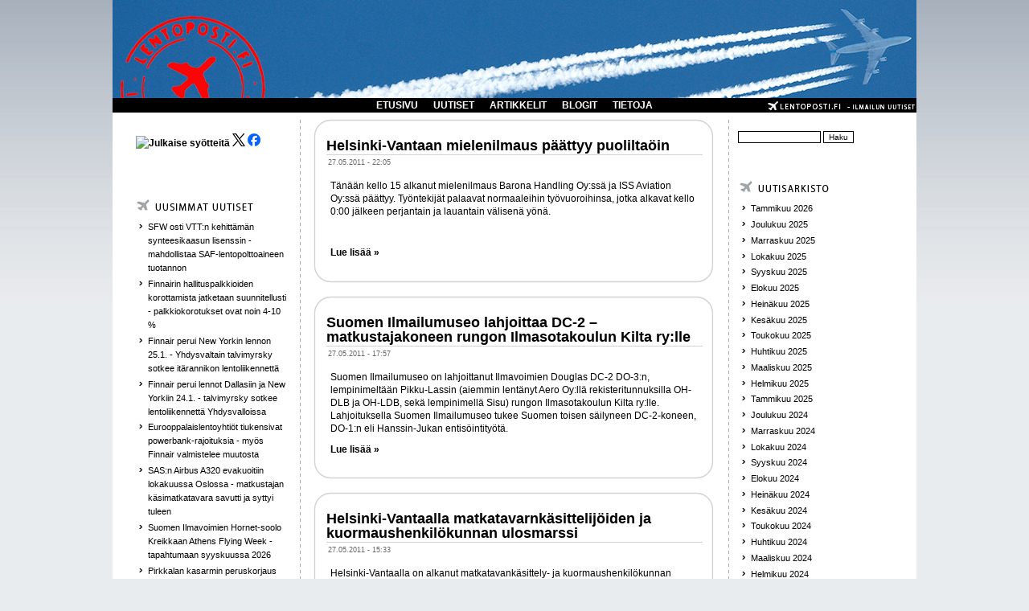

--- FILE ---
content_type: text/html; charset=utf-8
request_url: http://lentoposti.fi/uutisarkisto/201105
body_size: 14169
content:
<!DOCTYPE html PUBLIC "-//W3C//DTD XHTML 1.0 Transitional//EN"
"http://www.w3.org/TR/xhtml1/DTD/xhtml1-transitional.dtd">
<html xmlns:fb="http://www.facebook.com/2008/fbml" xmlns="http://www.w3.org/1999/xhtml" lang="fi" xml:lang="fi">

<head>
<meta http-equiv="Content-Type" content="text/html; charset=utf-8" />
  <title>Toukokuu 2011 | lentoposti.fi</title>
  <meta http-equiv="Content-Type" content="text/html; charset=utf-8" />
<link rel="shortcut icon" href="/misc/favicon.ico" type="image/x-icon" />
<link rel="canonical" href="http://lentoposti.fi/uutisarkisto/201105" />
<meta name="geo.position" content="0;0" />
<meta name="icbm" content="0,0" />
  <link type="text/css" rel="stylesheet" media="all" href="/sites/default/files/css/css_86750474a7759770a8ff236b2c56b302.css" />
  <script type="text/javascript" src="/sites/default/files/js/js_a7e19ea57949d6df28d3c4f757c2c334.js"></script>
<script type="text/javascript">
<!--//--><![CDATA[//><!--
jQuery.extend(Drupal.settings, { "basePath": "/", "lightbox2": { "rtl": "0", "file_path": "/(\\w\\w/)sites/default/files", "default_image": "/sites/all/modules/lightbox2/images/brokenimage.jpg", "border_size": 10, "font_color": "fff", "box_color": "000", "top_position": "", "overlay_opacity": "0.8", "overlay_color": "000000", "disable_close_click": 1, "resize_sequence": 0, "resize_speed": 200, "fade_in_speed": 200, "slide_down_speed": 200, "use_alt_layout": 0, "disable_resize": 0, "disable_zoom": 0, "force_show_nav": 0, "show_caption": 1, "loop_items": 0, "node_link_text": "", "node_link_target": 0, "image_count": "!current / !total", "video_count": "", "page_count": "!current / !total", "lite_press_x_close": "press \x3ca href=\"#\" onclick=\"hideLightbox(); return FALSE;\"\x3e\x3ckbd\x3ex\x3c/kbd\x3e\x3c/a\x3e to close", "download_link_text": "", "enable_login": false, "enable_contact": false, "keys_close": "c x 27", "keys_previous": "p 37", "keys_next": "n 39", "keys_zoom": "z", "keys_play_pause": "32", "display_image_size": "original", "image_node_sizes": "()", "trigger_lightbox_classes": "img.ImageFrame_image,img.ImageFrame_none", "trigger_lightbox_group_classes": "", "trigger_slideshow_classes": "", "trigger_lightframe_classes": "", "trigger_lightframe_group_classes": "", "custom_class_handler": 0, "custom_trigger_classes": "", "disable_for_gallery_lists": 1, "disable_for_acidfree_gallery_lists": true, "enable_acidfree_videos": true, "slideshow_interval": 5000, "slideshow_automatic_start": true, "slideshow_automatic_exit": true, "show_play_pause": true, "pause_on_next_click": false, "pause_on_previous_click": true, "loop_slides": false, "iframe_width": 600, "iframe_height": 400, "iframe_border": 1, "enable_video": 0 }, "extlink": { "extTarget": "_blank", "extClass": "ext", "extSubdomains": 1, "extExclude": "", "extInclude": "", "extAlert": 0, "extAlertText": "This link will take you to an external web site. We are not responsible for their content.", "mailtoClass": "mailto" }, "googleanalytics": { "trackOutbound": 1, "trackMailto": 1, "trackDownload": 1, "trackDownloadExtensions": "7z|aac|arc|arj|asf|asx|avi|bin|csv|doc(x|m)?|dot(x|m)?|exe|flv|gif|gz|gzip|hqx|jar|jpe?g|js|mp(2|3|4|e?g)|mov(ie)?|msi|msp|pdf|phps|png|ppt(x|m)?|pot(x|m)?|pps(x|m)?|ppam|sld(x|m)?|thmx|qtm?|ra(m|r)?|sea|sit|tar|tgz|torrent|txt|wav|wma|wmv|wpd|xls(x|m|b)?|xlt(x|m)|xlam|xml|z|zip" } });
//--><!]]>
</script>
<script type="text/javascript">
<!--//--><![CDATA[//><!--
(function(i,s,o,g,r,a,m){i["GoogleAnalyticsObject"]=r;i[r]=i[r]||function(){(i[r].q=i[r].q||[]).push(arguments)},i[r].l=1*new Date();a=s.createElement(o),m=s.getElementsByTagName(o)[0];a.async=1;a.src=g;m.parentNode.insertBefore(a,m)})(window,document,"script","//www.google-analytics.com/analytics.js","ga");ga("create", "UA-28541351-1", { "cookieDomain": "auto" });ga("set", "anonymizeIp", true);ga("send", "pageview");
//--><!]]>
</script>
    <!--[if lt IE 7]>
    <style type="text/css" media="all">@import "/sites/all/themes/pixture/fix-ie.css";</style>
    <![endif]-->
  <script type="text/javascript"></script>
<!-- Google tag (gtag.js) -->
<script async src="https://www.googletagmanager.com/gtag/js?id=G-1LT0GKDL9E"></script>
<script>
  window.dataLayer = window.dataLayer || [];
  function gtag(){dataLayer.push(arguments);}
  gtag('js', new Date());

  gtag('config', 'G-1LT0GKDL9E');
</script>
</head>

<body>

<div id="wrapper" style="width: 1000px;">

<div id="container">

<table border="0" cellpadding="0" cellspacing="0" id="header">
<a id="homelink" href="/index.php"></a>
<tr>
    <td id="logo" valign=top rowspan=2>
        </td>
  <td id="site_name">
                </td>
    <td id="site_search">
        </td>
</tr>
<tr>
    <td id="menu" colspan=2>
            <ul class="links" id="navlist"><li class="menu-456 first"><a href="/" title="">ETUSIVU</a></li>
<li class="menu-138"><a href="/uutiset" title="">UUTISET</a></li>
<li class="menu-156"><a href="/artikkelit" title="">ARTIKKELIT</a></li>
<li class="menu-157"><a href="/blogit" title="">BLOGIT</a></li>
<li class="menu-1575 last"><a href="/lentopostifi" title="">TIETOJA</a></li>
</ul>    </td>
</tr>
<tr>
    
</tr>
</table>


<table border="0" cellpadding="0" cellspacing="0" id="content">
  <tr>

    <td id="sidebar-left" class="sidebar">
    <table id="block-block-9" class="clear-block block block-block">
<tr>
  <td class="block-tl"></td>
  <td class="block-tc">
      </td>
  <td class="block-tr"></td>
</tr>
<tr>
  <td class="block-bl"></td>
  <td class="block-bc">
    <div class="content"><p><a href="https://www.lentoposti.fi/lentoposti_rss.xml"><img rel="lightbox" src="https://www.lentoposti.fi/misc/feed.png" alt="Julkaise syötteitä" title="lentoposti.fi RSS" width="16" height="16" /></a> <a href="https://twitter.com/lentopostifi"><img rel="lightbox" src="https://www.lentoposti.fi/logos/lepo_x_logo.png" class="ohbyuxnijyndipkgatup" /></a><a href="https://www.facebook.com/lentopostifi"> <img rel="lightbox" src="https://www.lentoposti.fi/logos/lepo_face_logo.png" class="ohbyuxnijyndipkgatup" /></a></p>
<p>&nbsp;</p>
</div>
  </td>
  <td class="block-br"></td>
</tr>
</table>
<table id="block-views-kaikki_uutiset-block_1" class="clear-block block block-views">
<tr>
  <td class="block-tl"></td>
  <td class="block-tc">
      </td>
  <td class="block-tr"></td>
</tr>
<tr>
  <td class="block-bl"></td>
  <td class="block-bc">
    <div class="content"><div class="view view-kaikki-uutiset view-id-kaikki_uutiset view-display-id-block_1 view-dom-id-2">
        <div class="view-header">
      <p><a href="/uutiset/"><img rel="lightbox" src="/sites/all/themes/pixture/images/BOX_NEW_NEWS.png" /></a></p>
    </div>
  
  
  
      <div class="view-content">
      <div class="item-list">
    <ul>
          <li class="views-row views-row-1 views-row-odd views-row-first">  
  <div class="views-field-title">
                <span class="field-content"><a href="/uutiset/sfw_osti_vttn_kehitt_m_n_synteesikaasun_lisenssin_mahdollistaa_saf_lentopolttoaineen_tuotannon">SFW osti VTT:n kehittämän synteesikaasun lisenssin - mahdollistaa SAF-lentopolttoaineen tuotannon</a></span>
  </div>
</li>
          <li class="views-row views-row-2 views-row-even">  
  <div class="views-field-title">
                <span class="field-content"><a href="/uutiset/finnairin_hallituspalkkioiden_korottamista_jatketaan_suunnitellusti_palkkiokorotukset_ovat_noin_4_10">Finnairin hallituspalkkioiden korottamista jatketaan suunnitellusti - palkkiokorotukset ovat noin 4-10 %</a></span>
  </div>
</li>
          <li class="views-row views-row-3 views-row-odd">  
  <div class="views-field-title">
                <span class="field-content"><a href="/uutiset/finnair_perui_new_yorkin_lennon_251_yhdysvaltain_talvimyrsky_sotkee_it_rannikon_lentoliikennett">Finnair perui New Yorkin lennon 25.1. - Yhdysvaltain talvimyrsky sotkee itärannikon lentoliikennettä</a></span>
  </div>
</li>
          <li class="views-row views-row-4 views-row-even">  
  <div class="views-field-title">
                <span class="field-content"><a href="/uutiset/finnair_perui_lennot_dallasiin_ja_new_yorkiin_241_talvimyrsky_sotkee_lentoliikennett_yhdysvalloissa">Finnair perui lennot Dallasiin ja New Yorkiin 24.1. - talvimyrsky sotkee lentoliikennettä Yhdysvalloissa</a></span>
  </div>
</li>
          <li class="views-row views-row-5 views-row-odd">  
  <div class="views-field-title">
                <span class="field-content"><a href="/uutiset/eurooppalaislentoyhti_t_tiukensivat_powerbank_rajoituksia_my_s_finnair_valmistelee_muutosta">Eurooppalaislentoyhtiöt tiukensivat powerbank-rajoituksia - myös Finnair valmistelee muutosta</a></span>
  </div>
</li>
          <li class="views-row views-row-6 views-row-even">  
  <div class="views-field-title">
                <span class="field-content"><a href="/uutiset/sasn_airbus_a320_evakuoitiin_lokakuussa_oslossa_matkustajan_k_simatkatavara_savutti_ja_syttyi_tuleen">SAS:n Airbus A320 evakuoitiin lokakuussa Oslossa - matkustajan käsimatkatavara savutti ja syttyi tuleen</a></span>
  </div>
</li>
          <li class="views-row views-row-7 views-row-odd">  
  <div class="views-field-title">
                <span class="field-content"><a href="/uutiset/suomen_ilmavoimien_hornet_soolo_kreikkaan_athens_flying_week_tapahtumaan_syyskuussa_2026">Suomen Ilmavoimien Hornet-soolo Kreikkaan Athens Flying Week -tapahtumaan syyskuussa 2026</a></span>
  </div>
</li>
          <li class="views-row views-row-8 views-row-even">  
  <div class="views-field-title">
                <span class="field-content"><a href="/uutiset/pirkkalan_kasarmin_peruskorjaus_valmistui_kaikki_ilmavoimien_kasarmit_on_nyt_uudistettu">Pirkkalan kasarmin peruskorjaus valmistui - kaikki Ilmavoimien kasarmit on nyt uudistettu</a></span>
  </div>
</li>
          <li class="views-row views-row-9 views-row-odd">  
  <div class="views-field-title">
                <span class="field-content"><a href="/uutiset/noin_150_ilmavoimalaista_saa_f_35_alkukoulutuksen_yhdysvalloissa_alkuvuoteen_2028_menness">Noin 150 ilmavoimalaista saa F-35 -alkukoulutuksen Yhdysvalloissa alkuvuoteen 2028 mennessä</a></span>
  </div>
</li>
          <li class="views-row views-row-10 views-row-even views-row-last">  
  <div class="views-field-title">
                <span class="field-content"><a href="/uutiset/yhdysvallat_toimitti_suomen_ensimm_isen_f_35a_h_vitt_j_n_jf_501_koulutusk_ytt_n_ebbingiin">Yhdysvallat toimitti Suomen ensimmäisen F-35A -hävittäjän - JF-501 koulutuskäyttöön Ebbingiin</a></span>
  </div>
</li>
      </ul>
</div>    </div>
  
  
  
  
      <div class="view-footer">
      <p><a href="/ilmoita_uutinen" class="ilmoita">Ilmoita uutinen</a></p>
    </div>
  
  
</div> </div>
  </td>
  <td class="block-br"></td>
</tr>
</table>
  </td>
  
  <td valign="top">
      <div id="main">
  
            
              <div class="tabs"></div>
            <div class="view view-archive view-id-archive view-display-id-page view-dom-id-1">
    
  
  
      <div class="view-content">
        <div class="views-row views-row-1 views-row-odd views-row-first">
    <table class="node teaser"> 
  

  <tr>
  <td class="teaser-node-tl"></td>
  <td class="teaser-node-tc"></td>
  <td class="teaser-node-tr"></td>
  <tr>

  <tr>
  <td class="teaser-node-ml"></td>
  <td class="teaser-node-mc">

    <table>
    <tr>
      <td>
        <h2 class="title"><a href="/uutiset/helsinki_vantaan_mielenilmaus_paattyy_puoliltaoin">Helsinki-Vantaan mielenilmaus päättyy puoliltaöin</a></h2>
        <span class="submitted">27.05.2011 - 22:05</span>
        <span class="taxonomy"></span>
      </td>
    </tr>
    </table>
        <a href="/uutiset/helsinki_vantaan_mielenilmaus_paattyy_puoliltaoin" class="linkki"><div class="content"><p>Tänään  kello 15 alkanut&nbsp;mielenilmaus Barona Handling Oy:ssä ja ISS Aviation  Oy:ssä päättyy. Työntekijät palaavat normaaleihin työvuoroihinsa, jotka  alkavat kello 0:00 jälkeen perjantain ja lauantain välisenä yönä.</p>
<p>&nbsp;</p>
<p></p><div class="read-more"><strong>Lue lisää &raquo;</strong></div></a></div>    
  </td>
  <td class="teaser-node-mr"></td>
  </tr>

  <tr>
  <td class="teaser-node-bl"></td>
  <td class="teaser-node-bc"></td>
  <td class="teaser-node-br"></td>
  <tr>
  <span></span></table>
  </div>
  <div class="views-row views-row-2 views-row-even">
    <table class="node teaser"> 
  

  <tr>
  <td class="teaser-node-tl"></td>
  <td class="teaser-node-tc"></td>
  <td class="teaser-node-tr"></td>
  <tr>

  <tr>
  <td class="teaser-node-ml"></td>
  <td class="teaser-node-mc">

    <table>
    <tr>
      <td>
        <h2 class="title"><a href="/uutiset/suomen_ilmailumuseo_lahjoittaa_dc_2_matkustajakoneen_rungon_ilmasotakoulun_kilta_rylle">Suomen Ilmailumuseo lahjoittaa DC-2 –matkustajakoneen rungon Ilmasotakoulun Kilta ry:lle </a></h2>
        <span class="submitted">27.05.2011 - 17:57</span>
        <span class="taxonomy"></span>
      </td>
    </tr>
    </table>
        <a href="/uutiset/suomen_ilmailumuseo_lahjoittaa_dc_2_matkustajakoneen_rungon_ilmasotakoulun_kilta_rylle" class="linkki"><div class="content"><p>Suomen Ilmailumuseo on lahjoittanut Ilmavoimien Douglas DC-2 DO-3:n, lempinimeltään Pikku-Lassin (aiemmin lentänyt Aero Oy:llä rekisteritunnuksilla OH-DLB ja OH-LDB, sekä lempinimellä Sisu) rungon Ilmasotakoulun Kilta ry:lle. Lahjoituksella Suomen Ilmailumuseo tukee Suomen toisen säilyneen DC-2-koneen, DO-1:n eli Hanssin-Jukan entisöintityötä.</p>
<div class="read-more"><strong>Lue lisää &raquo;</strong></div></a></div>    
  </td>
  <td class="teaser-node-mr"></td>
  </tr>

  <tr>
  <td class="teaser-node-bl"></td>
  <td class="teaser-node-bc"></td>
  <td class="teaser-node-br"></td>
  <tr>
  <span></span></table>
  </div>
  <div class="views-row views-row-3 views-row-odd">
    <table class="node teaser"> 
  

  <tr>
  <td class="teaser-node-tl"></td>
  <td class="teaser-node-tc"></td>
  <td class="teaser-node-tr"></td>
  <tr>

  <tr>
  <td class="teaser-node-ml"></td>
  <td class="teaser-node-mc">

    <table>
    <tr>
      <td>
        <h2 class="title"><a href="/uutiset/helsinki_vantaalla_matkatavarnkasittelijoiden_ja_kuormaushenkilokunnan_ulosmarssi">Helsinki-Vantaalla matkatavarnkäsittelijöiden ja kuormaushenkilökunnan ulosmarssi</a></h2>
        <span class="submitted">27.05.2011 - 15:33</span>
        <span class="taxonomy"></span>
      </td>
    </tr>
    </table>
        <a href="/uutiset/helsinki_vantaalla_matkatavarnkasittelijoiden_ja_kuormaushenkilokunnan_ulosmarssi" class="linkki"><div class="content"><p>Helsinki-Vantaalla on alkanut  matkatavankäsittely- ja kuormaushenkilökunnan ulosmarssi. Työtekijät  poistuivat työpaikaltaan kello 1500. Ulosmarssi  vaikuttaa ainakin  Finnairin ja Blue1:n lentoihin.   </p>
</a></div>    
  </td>
  <td class="teaser-node-mr"></td>
  </tr>

  <tr>
  <td class="teaser-node-bl"></td>
  <td class="teaser-node-bc"></td>
  <td class="teaser-node-br"></td>
  <tr>
  <span></span></table>
  </div>
  <div class="views-row views-row-4 views-row-even">
    <table class="node teaser"> 
  

  <tr>
  <td class="teaser-node-tl"></td>
  <td class="teaser-node-tc"></td>
  <td class="teaser-node-tr"></td>
  <tr>

  <tr>
  <td class="teaser-node-ml"></td>
  <td class="teaser-node-mc">

    <table>
    <tr>
      <td>
        <h2 class="title"><a href="/uutiset/bea_julkisti_af447_valiraportin">BEA julkisti AF447 väliraportin</a></h2>
        <span class="submitted">27.05.2011 - 14:07</span>
        <span class="taxonomy"></span>
      </td>
    </tr>
    </table>
        <a href="/uutiset/bea_julkisti_af447_valiraportin" class="linkki"><div class="content"><p>Ranskan onnettomuustutkintaviranomainen BEA on tänään julkaissut faktoihin perustuvan väliraportin AF447 koneen onnettomuudesta.</p>
<div class="read-more"><strong>Lue lisää &raquo;</strong></div></a></div>    
  </td>
  <td class="teaser-node-mr"></td>
  </tr>

  <tr>
  <td class="teaser-node-bl"></td>
  <td class="teaser-node-bc"></td>
  <td class="teaser-node-br"></td>
  <tr>
  <span></span></table>
  </div>
  <div class="views-row views-row-5 views-row-odd">
    <table class="node teaser"> 
  

  <tr>
  <td class="teaser-node-tl"></td>
  <td class="teaser-node-tc"></td>
  <td class="teaser-node-tr"></td>
  <tr>

  <tr>
  <td class="teaser-node-ml"></td>
  <td class="teaser-node-mc">

    <table>
    <tr>
      <td>
        <h2 class="title"><a href="/uutiset/islannin_grimsvotnin_purkaus_ohi_tuhkan_vaikutuksesta_peruttu_satoja_lentoja">Islannin Grimsvötnin purkaus ohi -tuhkan vaikutuksesta peruttu satoja lentoja</a></h2>
        <span class="submitted">25.05.2011 - 11:15</span>
        <span class="taxonomy"></span>
      </td>
    </tr>
    </table>
        <a href="/uutiset/islannin_grimsvotnin_purkaus_ohi_tuhkan_vaikutuksesta_peruttu_satoja_lentoja" class="linkki"><div class="content"><p>Britannian meteorologian  laitoksen mukaan Islannin tulivuorenpurkaus on nyt loppunut. Grimsvötnin  tulivuoresta nousee enää höyryä.   </p>
<div class="read-more"><strong>Lue lisää &raquo;</strong></div></a></div>    
  </td>
  <td class="teaser-node-mr"></td>
  </tr>

  <tr>
  <td class="teaser-node-bl"></td>
  <td class="teaser-node-bc"></td>
  <td class="teaser-node-br"></td>
  <tr>
  <span></span></table>
  </div>
  <div class="views-row views-row-6 views-row-even">
    <table class="node teaser"> 
  

  <tr>
  <td class="teaser-node-tl"></td>
  <td class="teaser-node-tc"></td>
  <td class="teaser-node-tr"></td>
  <tr>

  <tr>
  <td class="teaser-node-ml"></td>
  <td class="teaser-node-mc">

    <table>
    <tr>
      <td>
        <h2 class="title"><a href="/uutiset/finncomm_avaa_reitin_kokkola_pietarsaaresta_skellefteahon">Finncomm avaa reitin Kokkola-Pietarsaaresta Skellefteåhon</a></h2>
        <span class="submitted">25.05.2011 - 11:08</span>
        <span class="taxonomy"></span>
      </td>
    </tr>
    </table>
        <a href="/uutiset/finncomm_avaa_reitin_kokkola_pietarsaaresta_skellefteahon" class="linkki"><div class="content"><p>Finncomm Airlines aloittaa yhteistyössä Finnairin  kanssa lennot Kokkola-Pietarsaaren ja Skellefteån välillä 1. elokuuta.  Reittiä lennetään aluksi kolmena päivänä, syyskuusta lähtien neljänä  päivänä viikossa. </p>
<div class="read-more"><strong>Lue lisää &raquo;</strong></div></a></div>    
  </td>
  <td class="teaser-node-mr"></td>
  </tr>

  <tr>
  <td class="teaser-node-bl"></td>
  <td class="teaser-node-bc"></td>
  <td class="teaser-node-br"></td>
  <tr>
  <span></span></table>
  </div>
  <div class="views-row views-row-7 views-row-odd">
    <table class="node teaser"> 
  

  <tr>
  <td class="teaser-node-tl"></td>
  <td class="teaser-node-tc"></td>
  <td class="teaser-node-tr"></td>
  <tr>

  <tr>
  <td class="teaser-node-ml"></td>
  <td class="teaser-node-mc">

    <table>
    <tr>
      <td>
        <h2 class="title"><a href="/uutiset/trafi_on_antanut_paatoksen_menettelytavoista_tuhkapilven_vaikutusalueella">Trafi on antanut päätöksen menettelytavoista tuhkapilven vaikutusalueella</a></h2>
        <span class="submitted">24.05.2011 - 08:08</span>
        <span class="taxonomy"></span>
      </td>
    </tr>
    </table>
        <a href="/uutiset/trafi_on_antanut_paatoksen_menettelytavoista_tuhkapilven_vaikutusalueella" class="linkki"><div class="content"><p>Eurocontrolin CFMU (Central Flow Management Unit)  ja VAACin (Volcanic Ash Advisory from London) tämän päivän ennusteiden  mukaan tiistaina 24.5. tuhka saavuttaa iltapäivästä Etelä-Ruotsin ja  keskiviikkona aamuyöllä Etelä-Suomen.  </p>
<div class="read-more"><strong>Lue lisää &raquo;</strong></div></a></div>    
  </td>
  <td class="teaser-node-mr"></td>
  </tr>

  <tr>
  <td class="teaser-node-bl"></td>
  <td class="teaser-node-bc"></td>
  <td class="teaser-node-br"></td>
  <tr>
  <span></span></table>
  </div>
  <div class="views-row views-row-8 views-row-even">
    <table class="node teaser"> 
  

  <tr>
  <td class="teaser-node-tl"></td>
  <td class="teaser-node-tc"></td>
  <td class="teaser-node-tr"></td>
  <tr>

  <tr>
  <td class="teaser-node-ml"></td>
  <td class="teaser-node-mc">

    <table>
    <tr>
      <td>
        <h2 class="title"><a href="/uutiset/suomen_lennonjohtajien_yhdistys_huolissaan_lentoturvallisuuden_kehittymisesta_seka_lennonjoh">Suomen lennonjohtajien yhdistys huolissaan lentoturvallisuuden kehittymisestä sekä lennonjohtajien työssä jaksamisesta </a></h2>
        <span class="submitted">23.05.2011 - 13:25</span>
        <span class="taxonomy"></span>
      </td>
    </tr>
    </table>
        <a href="/uutiset/suomen_lennonjohtajien_yhdistys_huolissaan_lentoturvallisuuden_kehittymisesta_seka_lennonjoh" class="linkki"><div class="content"><p class="MsoNormal">Lentomatkustajat Suomessa ovat viime aikoina joutuneet kokemaan ylimääräistä harmia lentojensa viivästymisen vuoksi. Matkustajille on tullut jopa yli tunnin viiveitä. Syyksi on ilmoitettu ”lennonjohdolliset syyt” tai ”lennonjohdon vajaamiehitys”.</p>
<div class="read-more"><strong>Lue lisää &raquo;</strong></div></a></div>    
  </td>
  <td class="teaser-node-mr"></td>
  </tr>

  <tr>
  <td class="teaser-node-bl"></td>
  <td class="teaser-node-bc"></td>
  <td class="teaser-node-br"></td>
  <tr>
  <span></span></table>
  </div>
  <div class="views-row views-row-9 views-row-odd">
    <table class="node teaser"> 
  

  <tr>
  <td class="teaser-node-tl"></td>
  <td class="teaser-node-tc"></td>
  <td class="teaser-node-tr"></td>
  <tr>

  <tr>
  <td class="teaser-node-ml"></td>
  <td class="teaser-node-mc">

    <table>
    <tr>
      <td>
        <h2 class="title"><a href="/uutiset/grimsvotn_tulivuori_purkautuu_islannissa">Grimsvötn-tulivuori purkautuu Islannissa</a></h2>
        <span class="submitted">22.05.2011 - 09:57</span>
        <span class="taxonomy"></span>
      </td>
    </tr>
    </table>
        <a href="/uutiset/grimsvotn_tulivuori_purkautuu_islannissa" class="linkki"><div class="content"><p>Islannin Grimsvötn-tulivuori alkoi purkautumaan  lauantaina. Geofyysikot epäilevät, että Grimsvötnin purkaus on aiempaa  Eyjafjällajökullin purkausta rajumpi. Kuitenkin tutkijat uskovat ettei  lentoliikenne häiriinny olennaisesti.  </p>
<div class="read-more"><strong>Lue lisää &raquo;</strong></div></a></div>    
  </td>
  <td class="teaser-node-mr"></td>
  </tr>

  <tr>
  <td class="teaser-node-bl"></td>
  <td class="teaser-node-bc"></td>
  <td class="teaser-node-br"></td>
  <tr>
  <span></span></table>
  </div>
  <div class="views-row views-row-10 views-row-even">
    <table class="node teaser"> 
  

  <tr>
  <td class="teaser-node-tl"></td>
  <td class="teaser-node-tc"></td>
  <td class="teaser-node-tr"></td>
  <tr>

  <tr>
  <td class="teaser-node-ml"></td>
  <td class="teaser-node-mc">

    <table>
    <tr>
      <td>
        <h2 class="title"><a href="/uutiset/airbus_auttaa_ykn_vihreaa_aaltoa_leviamaan_ympari_maailmaa">Airbus auttaa YK:n Vihreää aaltoa leviämään ympäri maailmaa </a></h2>
        <span class="submitted">20.05.2011 - 12:28</span>
        <span class="taxonomy"></span>
      </td>
    </tr>
    </table>
        <a href="/uutiset/airbus_auttaa_ykn_vihreaa_aaltoa_leviamaan_ympari_maailmaa" class="linkki"><div class="content"><div>
<p>Kansainvälinen biodiversiteettipäivä 22.5. korostaa luonnonsuojelun tärkeyttä</p>
</div>
<p>Yhdistyneiden  kansakuntien kansainvälistä biodiversiteettipäivää vietetään 22.  toukokuuta. Airbus tukee erilaisia hankkeita eri puolilla maailmaa,  jotka tukevat päivän sanomaa elämän monimuotoisuuden tärkeydestä.</p>
<div class="read-more"><strong>Lue lisää &raquo;</strong></div></a></div>    
  </td>
  <td class="teaser-node-mr"></td>
  </tr>

  <tr>
  <td class="teaser-node-bl"></td>
  <td class="teaser-node-bc"></td>
  <td class="teaser-node-br"></td>
  <tr>
  <span></span></table>
  </div>
  <div class="views-row views-row-11 views-row-odd">
    <table class="node teaser"> 
  

  <tr>
  <td class="teaser-node-tl"></td>
  <td class="teaser-node-tc"></td>
  <td class="teaser-node-tr"></td>
  <tr>

  <tr>
  <td class="teaser-node-ml"></td>
  <td class="teaser-node-mc">

    <table>
    <tr>
      <td>
        <h2 class="title"><a href="/uutiset/ennatyksellisen_pitkaan_luvattomasti_schengen_alueella_oleskellut_jai_kiinni_helsinki_vantaa">Ennätyksellisen pitkään luvattomasti Schengen-alueella oleskellut jäi kiinni Helsinki-Vantaalla</a></h2>
        <span class="submitted">19.05.2011 - 12:12</span>
        <span class="taxonomy"></span>
      </td>
    </tr>
    </table>
        <a href="/uutiset/ennatyksellisen_pitkaan_luvattomasti_schengen_alueella_oleskellut_jai_kiinni_helsinki_vantaa" class="linkki"><div class="content"><p>Rajavartiolaitos on saanut Helsinki-Vantaan lentoasemalla kiinni ennätyksellisen pitkään luvattomasti Schengen-alueella oleskelleen henkilön. 43-vuotias nainen myönsi oleskelleensa alueella luvatta noin 14 vuoden ajan. Normaalitapauksessa viisumivelvollinen saa oleskella Schengen-alueella luvallisesti korkeintaan 90 vuorokautta kuuden kuukauden aikana.</p>
<div class="read-more"><strong>Lue lisää &raquo;</strong></div></a></div>    
  </td>
  <td class="teaser-node-mr"></td>
  </tr>

  <tr>
  <td class="teaser-node-bl"></td>
  <td class="teaser-node-bc"></td>
  <td class="teaser-node-br"></td>
  <tr>
  <span></span></table>
  </div>
  <div class="views-row views-row-12 views-row-even">
    <table class="node teaser"> 
  

  <tr>
  <td class="teaser-node-tl"></td>
  <td class="teaser-node-tc"></td>
  <td class="teaser-node-tr"></td>
  <tr>

  <tr>
  <td class="teaser-node-ml"></td>
  <td class="teaser-node-mc">

    <table>
    <tr>
      <td>
        <h2 class="title"><a href="/uutiset/sol_yhtion_saab_340_kone_tuhoutui_argentiinassa">Sol-yhtiön Saab 340 kone tuhoutui Argentiinassa</a></h2>
        <span class="submitted">19.05.2011 - 11:02</span>
        <span class="taxonomy"></span>
      </td>
    </tr>
    </table>
        <a href="/uutiset/sol_yhtion_saab_340_kone_tuhoutui_argentiinassa" class="linkki"><div class="content"><p>Sol Líneas Aéreas lentoyhtiön lento 5428  Neuquénista Comodoro Rivadaviaan on syöksynyt maahan Prahuaniyeussa.  Konetyyppinä oli Saab 340A (LV-CEJ). Koneessa oli 22 henkeä. </p>
<div class="read-more"><strong>Lue lisää &raquo;</strong></div></a></div>    
  </td>
  <td class="teaser-node-mr"></td>
  </tr>

  <tr>
  <td class="teaser-node-bl"></td>
  <td class="teaser-node-bc"></td>
  <td class="teaser-node-br"></td>
  <tr>
  <span></span></table>
  </div>
  <div class="views-row views-row-13 views-row-odd">
    <table class="node teaser"> 
  

  <tr>
  <td class="teaser-node-tl"></td>
  <td class="teaser-node-tc"></td>
  <td class="teaser-node-tr"></td>
  <tr>

  <tr>
  <td class="teaser-node-ml"></td>
  <td class="teaser-node-mc">

    <table>
    <tr>
      <td>
        <h2 class="title"><a href="/uutiset/wton_lopullinen_paatos_selva_voitto_euroopalle">WTO:n lopullinen päätös selvä voitto Euroopalle</a></h2>
        <span class="submitted">19.05.2011 - 10:54</span>
        <span class="taxonomy"></span>
      </td>
    </tr>
    </table>
        <a href="/uutiset/wton_lopullinen_paatos_selva_voitto_euroopalle" class="linkki"><div class="content"><p>“Boeingin  on aika hyväksyä häviönsä ja lopettaa teeskentely. WTO:n vahvistua  eurooppalaiselle lainajärjestelmälle on suuri voitto Euroopalle”,  Airbusin viestintä- ja yhteiskuntasuhteiden johtaja Rainer Ohler sanoo.</p>
<div class="read-more"><strong>Lue lisää &raquo;</strong></div></a></div>    
  </td>
  <td class="teaser-node-mr"></td>
  </tr>

  <tr>
  <td class="teaser-node-bl"></td>
  <td class="teaser-node-bc"></td>
  <td class="teaser-node-br"></td>
  <tr>
  <span></span></table>
  </div>
  <div class="views-row views-row-14 views-row-even">
    <table class="node teaser"> 
  

  <tr>
  <td class="teaser-node-tl"></td>
  <td class="teaser-node-tc"></td>
  <td class="teaser-node-tr"></td>
  <tr>

  <tr>
  <td class="teaser-node-ml"></td>
  <td class="teaser-node-mc">

    <table>
    <tr>
      <td>
        <h2 class="title"><a href="/uutiset/airbus_nostaa_kapearunkokoneiden_tuotantotahtia">Airbus nostaa kapearunkokoneiden tuotantotahtia</a></h2>
        <span class="submitted">18.05.2011 - 15:29</span>
        <span class="taxonomy"></span>
      </td>
    </tr>
    </table>
        <a href="/uutiset/airbus_nostaa_kapearunkokoneiden_tuotantotahtia" class="linkki"><div class="content"><p>Vahvan tilauskannan ja kasvun takia tuotantomäärät nostetaan 42 koneeseen vuoden 2012 loppuun mennessä.  </p>
<div class="read-more"><strong>Lue lisää &raquo;</strong></div></a></div>    
  </td>
  <td class="teaser-node-mr"></td>
  </tr>

  <tr>
  <td class="teaser-node-bl"></td>
  <td class="teaser-node-bc"></td>
  <td class="teaser-node-br"></td>
  <tr>
  <span></span></table>
  </div>
  <div class="views-row views-row-15 views-row-odd">
    <table class="node teaser"> 
  

  <tr>
  <td class="teaser-node-tl"></td>
  <td class="teaser-node-tc"></td>
  <td class="teaser-node-tr"></td>
  <tr>

  <tr>
  <td class="teaser-node-ml"></td>
  <td class="teaser-node-mc">

    <table>
    <tr>
      <td>
        <h2 class="title"><a href="/uutiset/airbusin_ideakilpailun_viisi_finalistijoukkuetta_valittu">Airbusin ideakilpailun viisi finalistijoukkuetta valittu</a></h2>
        <span class="submitted">17.05.2011 - 21:05</span>
        <span class="taxonomy"></span>
      </td>
    </tr>
    </table>
        <a href="/uutiset/airbusin_ideakilpailun_viisi_finalistijoukkuetta_valittu" class="linkki"><div class="content"><p>Airbus julkistaa viisi Fly Your Ideas  -ideakilpailun finaaliin selvinnyttä joukkuetta. Joukkueet tulevat  Chilestä, Intiasta, Kiinasta, Malesiasta ja Ruotsista. Voittaja selviää  Pariisin – Le Bourget’n kansainvälisessä ilmailunäyttelyssä kesäkuun 23.  päivänä.  </p>
<div class="read-more"><strong>Lue lisää &raquo;</strong></div></a></div>    
  </td>
  <td class="teaser-node-mr"></td>
  </tr>

  <tr>
  <td class="teaser-node-bl"></td>
  <td class="teaser-node-bc"></td>
  <td class="teaser-node-br"></td>
  <tr>
  <span></span></table>
  </div>
  <div class="views-row views-row-16 views-row-even">
    <table class="node teaser"> 
  

  <tr>
  <td class="teaser-node-tl"></td>
  <td class="teaser-node-tc"></td>
  <td class="teaser-node-tr"></td>
  <tr>

  <tr>
  <td class="teaser-node-ml"></td>
  <td class="teaser-node-mc">

    <table>
    <tr>
      <td>
        <h2 class="title"><a href="/uutiset/af447_turmakoneen_lennontallentimien_tiedot_ovat_kunnossa">AF447 turmakoneen lennontallentimien tiedot ovat kunnossa</a></h2>
        <span class="submitted">16.05.2011 - 14:26</span>
        <span class="taxonomy"></span>
      </td>
    </tr>
    </table>
        <a href="/uutiset/af447_turmakoneen_lennontallentimien_tiedot_ovat_kunnossa" class="linkki"><div class="content"><p>BEA:n tutkijat kertovat AF447 onnettomuuskoneen lennontallentimien tietojen olevan kunnossa. Tutkijaryhmä on avannut, purkanut, puhdistanut ja kuivannut muistipiirit ja tiedot on viikonlopun aikana siirretty analysoitavaksi.</p>
<p></p><div class="read-more"><strong>Lue lisää &raquo;</strong></div></a></div>    
  </td>
  <td class="teaser-node-mr"></td>
  </tr>

  <tr>
  <td class="teaser-node-bl"></td>
  <td class="teaser-node-bc"></td>
  <td class="teaser-node-br"></td>
  <tr>
  <span></span></table>
  </div>
  <div class="views-row views-row-17 views-row-odd">
    <table class="node teaser"> 
  

  <tr>
  <td class="teaser-node-tl"></td>
  <td class="teaser-node-tc"></td>
  <td class="teaser-node-tr"></td>
  <tr>

  <tr>
  <td class="teaser-node-ml"></td>
  <td class="teaser-node-mc">

    <table>
    <tr>
      <td>
        <h2 class="title"><a href="/uutiset/suomi_tekee_tarkkailulennon_venajalla">Suomi tekee tarkkailulennon Venäjällä</a></h2>
        <span class="submitted">16.05.2011 - 14:11</span>
        <span class="taxonomy"></span>
      </td>
    </tr>
    </table>
        <a href="/uutiset/suomi_tekee_tarkkailulennon_venajalla" class="linkki"><div class="content"><p>Suomi toteuttaa Open Skies -tarkkailulennon Venäjällä  16.–20.5.2011. Koneena käytetään Ruotsin Open Skies – tarkkailukonetta  Saab 340B.</p>
<div class="read-more"><strong>Lue lisää &raquo;</strong></div></a></div>    
  </td>
  <td class="teaser-node-mr"></td>
  </tr>

  <tr>
  <td class="teaser-node-bl"></td>
  <td class="teaser-node-bc"></td>
  <td class="teaser-node-br"></td>
  <tr>
  <span></span></table>
  </div>
  <div class="views-row views-row-18 views-row-even">
    <table class="node teaser"> 
  

  <tr>
  <td class="teaser-node-tl"></td>
  <td class="teaser-node-tc"></td>
  <td class="teaser-node-tr"></td>
  <tr>

  <tr>
  <td class="teaser-node-ml"></td>
  <td class="teaser-node-mc">

    <table>
    <tr>
      <td>
        <h2 class="title"><a href="/uutiset/mm_joukkue_kotiin_hornet_saattueessa_finnairin_siivin">MM-joukkue kotiin Hornet-saattueessa Finnairin siivin </a></h2>
        <span class="submitted">16.05.2011 - 11:13</span>
        <span class="taxonomy"></span>
      </td>
    </tr>
    </table>
        <a href="/uutiset/mm_joukkue_kotiin_hornet_saattueessa_finnairin_siivin" class="linkki"><div class="content"><p class="articleParagraph">Suomen jääkiekkomaajoukkueen paluulento AY7164 saa Ilmavoimilta Hornet-saattueen. Leijonien tilauslento Bratislavasta nousee ilmaan puoliltapäivin. Koneen odotetaan saapuvan Helsinki-Vantaalle noin kello 1530-1600.</p>
<div class="read-more"><strong>Lue lisää &raquo;</strong></div></a></div>    
  </td>
  <td class="teaser-node-mr"></td>
  </tr>

  <tr>
  <td class="teaser-node-bl"></td>
  <td class="teaser-node-bc"></td>
  <td class="teaser-node-br"></td>
  <tr>
  <span></span></table>
  </div>
  <div class="views-row views-row-19 views-row-odd">
    <table class="node teaser"> 
  

  <tr>
  <td class="teaser-node-tl"></td>
  <td class="teaser-node-tc"></td>
  <td class="teaser-node-tr"></td>
  <tr>

  <tr>
  <td class="teaser-node-ml"></td>
  <td class="teaser-node-mc">

    <table>
    <tr>
      <td>
        <h2 class="title"><a href="/uutiset/eadsn_q1_hyva_alku_vuodelle">EADS:n Q1: hyvä alku vuodelle</a></h2>
        <span class="submitted">13.05.2011 - 09:11</span>
        <span class="taxonomy"></span>
      </td>
    </tr>
    </table>
        <a href="/uutiset/eadsn_q1_hyva_alku_vuodelle" class="linkki"><div class="content"><p>EADS-konsernin vuoden 2011 ensimmäisen neljänneksen tulokset  ovat rohkaisevia. Maailman talouden elpyminen jatkuu, mikä tukee  matkustajaliikenteen kasvua. Tältä pohjalta Airbus arvioi, että  kapearunkokoneiden tuotantotahtia on nostettava edelleen. Nykyisten  suunnitelmien mukaan tuotantomäärät nousevat 40 lentokoneeseen  kuukaudessa vuoden 2012 ensimmäiseen neljännekseen mennessä. Päätöstä  uudesta tuotantomäärien nostosta odotetaan pian.</p>
<div class="read-more"><strong>Lue lisää &raquo;</strong></div></a></div>    
  </td>
  <td class="teaser-node-mr"></td>
  </tr>

  <tr>
  <td class="teaser-node-bl"></td>
  <td class="teaser-node-bc"></td>
  <td class="teaser-node-br"></td>
  <tr>
  <span></span></table>
  </div>
  <div class="views-row views-row-20 views-row-even">
    <table class="node teaser"> 
  

  <tr>
  <td class="teaser-node-tl"></td>
  <td class="teaser-node-tc"></td>
  <td class="teaser-node-tr"></td>
  <tr>

  <tr>
  <td class="teaser-node-ml"></td>
  <td class="teaser-node-mc">

    <table>
    <tr>
      <td>
        <h2 class="title"><a href="/uutiset/finnmatkat_ennatystulos_ja_24_prosenttia_lisaa_asiakkaita">Finnmatkat: Ennätystulos ja 24 prosenttia lisää asiakkaita</a></h2>
        <span class="submitted">12.05.2011 - 14:50</span>
        <span class="taxonomy"></span>
      </td>
    </tr>
    </table>
        <a href="/uutiset/finnmatkat_ennatystulos_ja_24_prosenttia_lisaa_asiakkaita" class="linkki"><div class="content"><div class="lead">
<p>Haasteista huolimatta Finnmatkat on tehnyt  erinomaisen puolivuotistuloksen. Lokakuun alusta maaliskuun loppuun  ulottuneella puolivuotistilikaudella liikevoitto oli 12,7 miljoonaa  euroa (11,9 miljoonaa euroa), mikä on yhtiön kaikkien aikojen paras  puolivuotistulos. Yhtiön liikevaihto oli 132,4 miljoonaa euroa (110  miljoonaa euroa) ja voittomarginaali 9,6 % (10,8%).&nbsp; </p>
</div><div class="read-more"><strong>Lue lisää &raquo;</strong></div></a></div>    
  </td>
  <td class="teaser-node-mr"></td>
  </tr>

  <tr>
  <td class="teaser-node-bl"></td>
  <td class="teaser-node-bc"></td>
  <td class="teaser-node-br"></td>
  <tr>
  <span></span></table>
  </div>
  <div class="views-row views-row-21 views-row-odd">
    <table class="node teaser"> 
  

  <tr>
  <td class="teaser-node-tl"></td>
  <td class="teaser-node-tc"></td>
  <td class="teaser-node-tr"></td>
  <tr>

  <tr>
  <td class="teaser-node-ml"></td>
  <td class="teaser-node-mc">

    <table>
    <tr>
      <td>
        <h2 class="title"><a href="/uutiset/helsinki_vantaan_hiltonin_laajennus_valmistui">Helsinki-Vantaan Hiltonin laajennus valmistui</a></h2>
        <span class="submitted">11.05.2011 - 12:26</span>
        <span class="taxonomy"></span>
      </td>
    </tr>
    </table>
        <a href="/uutiset/helsinki_vantaan_hiltonin_laajennus_valmistui" class="linkki"><div class="content"><p>Hilton Helsinki Airport -hotellin laajennus on valmistunut  suunnitellusti. Tänään otetaan käyttöön 84 uutta hotellihuonetta sekä  lisää kokous- ja ravintolatiloja. Tyylikkäästi laajennetussa hotellissa  on nyt kaikkiaan 330 huonetta sekä 12 muunneltavaa kokoustilaa.</p>
<p></p><div class="read-more"><strong>Lue lisää &raquo;</strong></div></a></div>    
  </td>
  <td class="teaser-node-mr"></td>
  </tr>

  <tr>
  <td class="teaser-node-bl"></td>
  <td class="teaser-node-bc"></td>
  <td class="teaser-node-br"></td>
  <tr>
  <span></span></table>
  </div>
  <div class="views-row views-row-22 views-row-even">
    <table class="node teaser"> 
  

  <tr>
  <td class="teaser-node-tl"></td>
  <td class="teaser-node-tc"></td>
  <td class="teaser-node-tr"></td>
  <tr>

  <tr>
  <td class="teaser-node-ml"></td>
  <td class="teaser-node-mc">

    <table>
    <tr>
      <td>
        <h2 class="title"><a href="/uutiset/finavia_lentomatkustajien_maara_palautui_taantumaa_edeltavalle_tasolle">Finavia: Lentomatkustajien määrä palautui taantumaa edeltävälle tasolle</a></h2>
        <span class="submitted">10.05.2011 - 12:29</span>
        <span class="taxonomy"></span>
      </td>
    </tr>
    </table>
        <a href="/uutiset/finavia_lentomatkustajien_maara_palautui_taantumaa_edeltavalle_tasolle" class="linkki"><div class="content"><p>Lentomatkustajien määrässä palattiin vuoden ensimmäisellä  neljänneksellä taantumaa edeltävälle, vuoden 2008 tasolle, kun kysyntä  kasvoi 7,4 %. Matkustajamäärän 7,4 % ja laskeutumisten 6,8 % kasvu tulee  erityisesti kansainvälisen liikenteen lisääntymisestä, mutta myös  kotimaan lentomatkustus on kääntynyt nousuun.</p>
<p></p><div class="read-more"><strong>Lue lisää &raquo;</strong></div></a></div>    
  </td>
  <td class="teaser-node-mr"></td>
  </tr>

  <tr>
  <td class="teaser-node-bl"></td>
  <td class="teaser-node-bc"></td>
  <td class="teaser-node-br"></td>
  <tr>
  <span></span></table>
  </div>
  <div class="views-row views-row-23 views-row-odd">
    <table class="node teaser"> 
  

  <tr>
  <td class="teaser-node-tl"></td>
  <td class="teaser-node-tc"></td>
  <td class="teaser-node-tr"></td>
  <tr>

  <tr>
  <td class="teaser-node-ml"></td>
  <td class="teaser-node-mc">

    <table>
    <tr>
      <td>
        <h2 class="title"><a href="/uutiset/helsinki_malmin_lentoasemalle_avattiin_uusi_kahvila">Helsinki-Malmin lentoasemalle avattiin uusi kahvila</a></h2>
        <span class="submitted">09.05.2011 - 12:31</span>
        <span class="taxonomy"></span>
      </td>
    </tr>
    </table>
        <a href="/uutiset/helsinki_malmin_lentoasemalle_avattiin_uusi_kahvila" class="linkki"><div class="content"><p>Uusi Hello Cafe on avattu ainutlaatuiseen ympäristöön,  Helsinki-Malmin lentoasemalle. Malmin Hello Cafe:ssa on tarjolla kahvia,  virvokkeita, paikan päällä valmistettuja leipiä sekä leivonnaisia.  Buffetlounas tarjoillaan arkisin. Hello Cafessa on A-oikeudet.</p>
<p></p><div class="read-more"><strong>Lue lisää &raquo;</strong></div></a></div>    
  </td>
  <td class="teaser-node-mr"></td>
  </tr>

  <tr>
  <td class="teaser-node-bl"></td>
  <td class="teaser-node-bc"></td>
  <td class="teaser-node-br"></td>
  <tr>
  <span></span></table>
  </div>
  <div class="views-row views-row-24 views-row-even">
    <table class="node teaser"> 
  

  <tr>
  <td class="teaser-node-tl"></td>
  <td class="teaser-node-tc"></td>
  <td class="teaser-node-tr"></td>
  <tr>

  <tr>
  <td class="teaser-node-ml"></td>
  <td class="teaser-node-mc">

    <table>
    <tr>
      <td>
        <h2 class="title"><a href="/uutiset/matkustajakone_syoksyi_mereen_papualla">Matkustajakone syöksyi mereen Papualla</a></h2>
        <span class="submitted">07.05.2011 - 14:14</span>
        <span class="taxonomy"></span>
      </td>
    </tr>
    </table>
        <a href="/uutiset/matkustajakone_syoksyi_mereen_papualla" class="linkki"><div class="content"><p>Kiinalaisvalmisteinen kaksimoottorinen turboprop matkustajakone Xian MA-60 syöksyi mereen huonoissa sääolosuhteissa Papualla Indonesiassa. Merpati Nusantara yhtiön lento 868 oli hetkeä aiemmin noussut Sorongin lentokentältä. Koneessa oli 21 matkustajaa ja kuuden hengen miehistö.</p>
</a></div>    
  </td>
  <td class="teaser-node-mr"></td>
  </tr>

  <tr>
  <td class="teaser-node-bl"></td>
  <td class="teaser-node-bc"></td>
  <td class="teaser-node-br"></td>
  <tr>
  <span></span></table>
  </div>
  <div class="views-row views-row-25 views-row-odd">
    <table class="node teaser"> 
  

  <tr>
  <td class="teaser-node-tl"></td>
  <td class="teaser-node-tc"></td>
  <td class="teaser-node-tr"></td>
  <tr>

  <tr>
  <td class="teaser-node-ml"></td>
  <td class="teaser-node-mc">

    <table>
    <tr>
      <td>
        <h2 class="title"><a href="/uutiset/hawk_mk_66_lensi_ensimmaista_kertaa_uusitulla_ohjaamolla">Hawk Mk 66 lensi ensimmäistä kertaa uusitulla ohjaamolla</a></h2>
        <span class="submitted">06.05.2011 - 14:19</span>
        <span class="taxonomy"></span>
      </td>
    </tr>
    </table>
        <a href="/uutiset/hawk_mk_66_lensi_ensimmaista_kertaa_uusitulla_ohjaamolla" class="linkki"><div class="content"><p>Ilmavoimien Sveitsistä ostamien Hawk Mk 66  -suihkuharjoituskoneiden käyttöönotto etenee. Torstaina 5.5.  punavalkoinen Hawk teki ensimmäisen lentonsa uudella Suomessa  asennetulla lasiohjaamolla varustettuna.</p>
<div class="read-more"><strong>Lue lisää &raquo;</strong></div></a></div>    
  </td>
  <td class="teaser-node-mr"></td>
  </tr>

  <tr>
  <td class="teaser-node-bl"></td>
  <td class="teaser-node-bc"></td>
  <td class="teaser-node-br"></td>
  <tr>
  <span></span></table>
  </div>
  <div class="views-row views-row-26 views-row-even">
    <table class="node teaser"> 
  

  <tr>
  <td class="teaser-node-tl"></td>
  <td class="teaser-node-tc"></td>
  <td class="teaser-node-tr"></td>
  <tr>

  <tr>
  <td class="teaser-node-ml"></td>
  <td class="teaser-node-mc">

    <table>
    <tr>
      <td>
        <h2 class="title"><a href="/uutiset/eu_harkitsee_tilapaisten_matkustusrajoitusten_mahdollistamista">EU harkitsee tilapäisten matkustusrajoitusten mahdollistamista </a></h2>
        <span class="submitted">04.05.2011 - 20:05</span>
        <span class="taxonomy"></span>
      </td>
    </tr>
    </table>
        <a href="/uutiset/eu_harkitsee_tilapaisten_matkustusrajoitusten_mahdollistamista" class="linkki"><div class="content"><p>Euroopan Schengen-maat saattavat saada oikeuden palauttaa rajatarkastukset väliaikaisesti käyttöön. </p>
<div class="read-more"><strong>Lue lisää &raquo;</strong></div></a></div>    
  </td>
  <td class="teaser-node-mr"></td>
  </tr>

  <tr>
  <td class="teaser-node-bl"></td>
  <td class="teaser-node-bc"></td>
  <td class="teaser-node-br"></td>
  <tr>
  <span></span></table>
  </div>
  <div class="views-row views-row-27 views-row-odd">
    <table class="node teaser"> 
  

  <tr>
  <td class="teaser-node-tl"></td>
  <td class="teaser-node-tc"></td>
  <td class="teaser-node-tr"></td>
  <tr>

  <tr>
  <td class="teaser-node-ml"></td>
  <td class="teaser-node-mc">

    <table>
    <tr>
      <td>
        <h2 class="title"><a href="/uutiset/embraer_erinomaiseen_tulokseen_q1lla">Embraer erinomaiseen tulokseen Q1:llä</a></h2>
        <span class="submitted">04.05.2011 - 19:16</span>
        <span class="taxonomy"></span>
      </td>
    </tr>
    </table>
        <a href="/uutiset/embraer_erinomaiseen_tulokseen_q1lla" class="linkki"><div class="content"><p>Embraerin ensimmäisen vuosineljänneksen tulos lähes nelinkertaistui 106,3 miljoonaan USA:n dollariin. Vuotta aiemmin tulos oli 27 miljoonaa dollaria.</p>
<p></p><div class="read-more"><strong>Lue lisää &raquo;</strong></div></a></div>    
  </td>
  <td class="teaser-node-mr"></td>
  </tr>

  <tr>
  <td class="teaser-node-bl"></td>
  <td class="teaser-node-bc"></td>
  <td class="teaser-node-br"></td>
  <tr>
  <span></span></table>
  </div>
  <div class="views-row views-row-28 views-row-even">
    <table class="node teaser"> 
  

  <tr>
  <td class="teaser-node-tl"></td>
  <td class="teaser-node-tc"></td>
  <td class="teaser-node-tr"></td>
  <tr>

  <tr>
  <td class="teaser-node-ml"></td>
  <td class="teaser-node-mc">

    <table>
    <tr>
      <td>
        <h2 class="title"><a href="/uutiset/finnairille_uusi_paakonttori_helsinki_vantaalle">Finnairille uusi pääkonttori Helsinki-Vantaalle</a></h2>
        <span class="submitted">04.05.2011 - 11:06</span>
        <span class="taxonomy"></span>
      </td>
    </tr>
    </table>
        <a href="/uutiset/finnairille_uusi_paakonttori_helsinki_vantaalle" class="linkki"><div class="content"><p>Finnairin uusi toimitalo, House of Travel and Transportation, nousee nykyisen pääkonttorin viereen osoitteeseen Tietotie 11. Toimitalon on määrä valmistua vuonna 2013.Vantaan rakennuslupajaosto käsitteli tiistaina rakennuslupahakemusta, jonka on jättänyt vakuutusyhtiö Ilmarinen. Finnair vuokraisi tilat.  </p>
<div class="read-more"><strong>Lue lisää &raquo;</strong></div></a></div>    
  </td>
  <td class="teaser-node-mr"></td>
  </tr>

  <tr>
  <td class="teaser-node-bl"></td>
  <td class="teaser-node-bc"></td>
  <td class="teaser-node-br"></td>
  <tr>
  <span></span></table>
  </div>
  <div class="views-row views-row-29 views-row-odd">
    <table class="node teaser"> 
  

  <tr>
  <td class="teaser-node-tl"></td>
  <td class="teaser-node-tc"></td>
  <td class="teaser-node-tr"></td>
  <tr>

  <tr>
  <td class="teaser-node-ml"></td>
  <td class="teaser-node-mc">

    <table>
    <tr>
      <td>
        <h2 class="title"><a href="/uutiset/boeingin_phantom_ray_uas_teki_ensilennon">Boeingin Phantom Ray UAS teki ensilennon</a></h2>
        <span class="submitted">03.05.2011 - 16:58</span>
        <span class="taxonomy"></span>
      </td>
    </tr>
    </table>
        <a href="/uutiset/boeingin_phantom_ray_uas_teki_ensilennon" class="linkki"><div class="content"><p>Boeingin miehittämätön Phantom Ray on suorittanut ensilennon NASA:n Drydenin tutkimuskeskuksessa Californiassa.</p>
<div class="read-more"><strong>Lue lisää &raquo;</strong></div></a></div>    
  </td>
  <td class="teaser-node-mr"></td>
  </tr>

  <tr>
  <td class="teaser-node-bl"></td>
  <td class="teaser-node-bc"></td>
  <td class="teaser-node-br"></td>
  <tr>
  <span></span></table>
  </div>
  <div class="views-row views-row-30 views-row-even">
    <table class="node teaser"> 
  

  <tr>
  <td class="teaser-node-tl"></td>
  <td class="teaser-node-tc"></td>
  <td class="teaser-node-tr"></td>
  <tr>

  <tr>
  <td class="teaser-node-ml"></td>
  <td class="teaser-node-mc">

    <table>
    <tr>
      <td>
        <h2 class="title"><a href="/uutiset/eun_ja_usan_siviili_ilmailun_turvallisuussopimus_astuu_voimaan">EUn ja USAn  siviili-ilmailun turvallisuussopimus astuu voimaan</a></h2>
        <span class="submitted">03.05.2011 - 10:03</span>
        <span class="taxonomy"></span>
      </td>
    </tr>
    </table>
        <a href="/uutiset/eun_ja_usan_siviili_ilmailun_turvallisuussopimus_astuu_voimaan" class="linkki"><div class="content"><p>Maaliskuussa 2011 päätökseen saatujen neuvotteluiden myötä allekirjoitettu EU:n ja Yhdysvaltojen välille solmittu siviili-ilmailun turvallisuussopimus on astunut voimaan. </p>
<div class="read-more"><strong>Lue lisää &raquo;</strong></div></a></div>    
  </td>
  <td class="teaser-node-mr"></td>
  </tr>

  <tr>
  <td class="teaser-node-bl"></td>
  <td class="teaser-node-bc"></td>
  <td class="teaser-node-br"></td>
  <tr>
  <span></span></table>
  </div>
  <div class="views-row views-row-31 views-row-odd">
    <table class="node teaser"> 
  

  <tr>
  <td class="teaser-node-tl"></td>
  <td class="teaser-node-tc"></td>
  <td class="teaser-node-tr"></td>
  <tr>

  <tr>
  <td class="teaser-node-ml"></td>
  <td class="teaser-node-mc">

    <table>
    <tr>
      <td>
        <h2 class="title"><a href="/uutiset/estonian_air_suunnittelee_helsinki_tallinna_helikopteriliikenteen_aloittamista">Estonian Air suunnittelee Helsinki-Tallinna helikopteriliikenteen aloittamista</a></h2>
        <span class="submitted">03.05.2011 - 09:46</span>
        <span class="taxonomy"></span>
      </td>
    </tr>
    </table>
        <a href="/uutiset/estonian_air_suunnittelee_helsinki_tallinna_helikopteriliikenteen_aloittamista" class="linkki"><div class="content"><p>Estonian Air päättää tässä kuussa, avaako se säännöllisen helikopteriliikenteen Helsingin ja Tallinnan välille.  </p>
<div class="read-more"><strong>Lue lisää &raquo;</strong></div></a></div>    
  </td>
  <td class="teaser-node-mr"></td>
  </tr>

  <tr>
  <td class="teaser-node-bl"></td>
  <td class="teaser-node-bc"></td>
  <td class="teaser-node-br"></td>
  <tr>
  <span></span></table>
  </div>
  <div class="views-row views-row-32 views-row-even">
    <table class="node teaser"> 
  

  <tr>
  <td class="teaser-node-tl"></td>
  <td class="teaser-node-tc"></td>
  <td class="teaser-node-tr"></td>
  <tr>

  <tr>
  <td class="teaser-node-ml"></td>
  <td class="teaser-node-mc">

    <table>
    <tr>
      <td>
        <h2 class="title"><a href="/uutiset/af447_ohjaamonauhuri_loydetty">AF447 ohjaamonauhuri löydetty</a></h2>
        <span class="submitted">03.05.2011 - 09:28</span>
        <span class="taxonomy"></span>
      </td>
    </tr>
    </table>
        <a href="/uutiset/af447_ohjaamonauhuri_loydetty" class="linkki"><div class="content"><p>BEA:n tutkijaryhmä on löytänyt ja nostanut myös ohjaamon ääntentallentimen (CVR).</p>
<div class="read-more"><strong>Lue lisää &raquo;</strong></div></a></div>    
  </td>
  <td class="teaser-node-mr"></td>
  </tr>

  <tr>
  <td class="teaser-node-bl"></td>
  <td class="teaser-node-bc"></td>
  <td class="teaser-node-br"></td>
  <tr>
  <span></span></table>
  </div>
  <div class="views-row views-row-33 views-row-odd">
    <table class="node teaser"> 
  

  <tr>
  <td class="teaser-node-tl"></td>
  <td class="teaser-node-tc"></td>
  <td class="teaser-node-tr"></td>
  <tr>

  <tr>
  <td class="teaser-node-ml"></td>
  <td class="teaser-node-mc">

    <table>
    <tr>
      <td>
        <h2 class="title"><a href="/uutiset/eero_kausalaisesta_ilmailutoimialan_lentotoimintaosaston_johtaja_vuoden_loppuun_saakka">Eero Kausalaisesta ilmailutoimialan lentotoimintaosaston johtaja vuoden loppuun saakka</a></h2>
        <span class="submitted">03.05.2011 - 08:10</span>
        <span class="taxonomy"></span>
      </td>
    </tr>
    </table>
        <a href="/uutiset/eero_kausalaisesta_ilmailutoimialan_lentotoimintaosaston_johtaja_vuoden_loppuun_saakka" class="linkki"><div class="content"><p>Ilmailutoimialan lentotoimintaosaston johtaja Pekka Henttu siirtyi toimialan ylijohtajan tehtävään 1.5.2011. &nbsp; Hänen tilalleen lentotoimintaosaston johtajaksi on määrätty  apulaisjohtaja Eero Kausalainen, joka hoitaa virkaa määräaikaisena  1.5.-31.12.2011 &nbsp;</p>
<div class="read-more"><strong>Lue lisää &raquo;</strong></div></a></div>    
  </td>
  <td class="teaser-node-mr"></td>
  </tr>

  <tr>
  <td class="teaser-node-bl"></td>
  <td class="teaser-node-bc"></td>
  <td class="teaser-node-br"></td>
  <tr>
  <span></span></table>
  </div>
  <div class="views-row views-row-34 views-row-even">
    <table class="node teaser"> 
  

  <tr>
  <td class="teaser-node-tl"></td>
  <td class="teaser-node-tc"></td>
  <td class="teaser-node-tr"></td>
  <tr>

  <tr>
  <td class="teaser-node-ml"></td>
  <td class="teaser-node-mc">

    <table>
    <tr>
      <td>
        <h2 class="title"><a href="/uutiset/vaaratilanne_tu154_koelennolla">Vaaratilanne TU154 koelennolla</a></h2>
        <span class="submitted">02.05.2011 - 21:35</span>
        <span class="taxonomy"></span>
      </td>
    </tr>
    </table>
        <a href="/uutiset/vaaratilanne_tu154_koelennolla" class="linkki"><div class="content"><p><img rel="lightbox" src="http://www.lentoposti.fi/gallery2/d/1940-2/tu154_1.jpg?g2_GALLERYSID=d212efac91b8a6f46a6f1a54e76d4616" alt="tu154_1" title="tu154_1" style="float: right;" height="139" width="200" />Venäläiset koelensivät 10 vuotta seissyttä Tupolev Tu-154 -konetta. Hallintalaitteissa ilmeni pian nousun jälkeen vakavia häiriöitä ja kone menetti ohjattavuutensa.</p>
<p>Amatöörikuvaaja tallensi lentäjän kamppailun taivaalla kentän yläpuolella.</p>
<div class="read-more"><strong>Lue lisää &raquo;</strong></div></a></div>    
  </td>
  <td class="teaser-node-mr"></td>
  </tr>

  <tr>
  <td class="teaser-node-bl"></td>
  <td class="teaser-node-bc"></td>
  <td class="teaser-node-br"></td>
  <tr>
  <span></span></table>
  </div>
  <div class="views-row views-row-35 views-row-odd">
    <table class="node teaser"> 
  

  <tr>
  <td class="teaser-node-tl"></td>
  <td class="teaser-node-tc"></td>
  <td class="teaser-node-tr"></td>
  <tr>

  <tr>
  <td class="teaser-node-ml"></td>
  <td class="teaser-node-mc">

    <table>
    <tr>
      <td>
        <h2 class="title"><a href="/uutiset/american_airlines_avasi_helsinki_chicago_reitin">American Airlines avasi Helsinki-Chicago -reitin</a></h2>
        <span class="submitted">02.05.2011 - 16:51</span>
        <span class="taxonomy"></span>
      </td>
    </tr>
    </table>
        <a href="/uutiset/american_airlines_avasi_helsinki_chicago_reitin" class="linkki"><div class="content"><p class="MsoNormal" style="line-height: 150%;"><img rel="lightbox" src="http://www.lentoposti.fi/gallery2/main.php?g2_view=core.DownloadItem&amp;g2_itemId=1267&amp;g2_GALLERYSID=856e98afedbef746b2ac7ae6cd057e08" alt="American Airlinesin kansainvälisten toimintojen varajohtaja Kurt Stache." title="American Airlinesin kansainvälisten toimintojen varajohtaja Kurt Stache." style="float: left;" id="American Airlinesin kansainvälisten toimintojen varajohtaja Kurt Stache." height="125" width="200" />Oneworld-allianssin perustajajäsen American Airlines avasi uuden suoran lennon Helsingin ja Chicagon välille. Uusi kausittainen palvelu yhdistää Americanin ja Finnairin käyttämät solmukohdat ja avaa erinomaiset yhteydet Atlantin molemminpuoleisille matkustajille. Palvelu mahdollistaa lähes 75 jatkoyhteyttä Chicagosta muihin Yhdysvalloissa ja Kanadassa oleviin kohteisiin.</p>
<div class="read-more"><strong>Lue lisää &raquo;</strong></div></a></div>    
  </td>
  <td class="teaser-node-mr"></td>
  </tr>

  <tr>
  <td class="teaser-node-bl"></td>
  <td class="teaser-node-bc"></td>
  <td class="teaser-node-br"></td>
  <tr>
  <span></span></table>
  </div>
  <div class="views-row views-row-36 views-row-even views-row-last">
    <table class="node teaser"> 
  

  <tr>
  <td class="teaser-node-tl"></td>
  <td class="teaser-node-tc"></td>
  <td class="teaser-node-tr"></td>
  <tr>

  <tr>
  <td class="teaser-node-ml"></td>
  <td class="teaser-node-mc">

    <table>
    <tr>
      <td>
        <h2 class="title"><a href="/uutiset/af447_onnettomuuskoneen_lennontallennin_on_loydetty">AF447 onnettomuuskoneen lennontallennin on löydetty</a></h2>
        <span class="submitted">01.05.2011 - 20:47</span>
        <span class="taxonomy"></span>
      </td>
    </tr>
    </table>
        <a href="/uutiset/af447_onnettomuuskoneen_lennontallennin_on_loydetty" class="linkki"><div class="content"><p>Ranskan onnettomuustutkintakeskus BEA on löytänyt AF447 lennontallentimen (DFDR). </p>
<div class="read-more"><strong>Lue lisää &raquo;</strong></div></a></div>    
  </td>
  <td class="teaser-node-mr"></td>
  </tr>

  <tr>
  <td class="teaser-node-bl"></td>
  <td class="teaser-node-bc"></td>
  <td class="teaser-node-br"></td>
  <tr>
  <span></span></table>
  </div>
    </div>
  
  
  
  
      <div class="view-footer">
      <p><a href="#">Takaisin ylös</a></p>
    </div>
  
  
</div>     <br>
        </div>
  </td>

    <td id="sidebar-right" class="sidebar">
    <table id="block-search-0" class="clear-block block block-search">
<tr>
  <td class="block-tl"></td>
  <td class="block-tc">
      </td>
  <td class="block-tr"></td>
</tr>
<tr>
  <td class="block-bl"></td>
  <td class="block-bc">
    <div class="content"><form action="/uutisarkisto/201105"  accept-charset="UTF-8" method="post" id="search-block-form">
<div><div class="container-inline">
  <div class="form-item" id="edit-search-block-form-1-wrapper">
 <input type="text" maxlength="128" name="search_block_form" id="edit-search-block-form-1" size="15" value="" title="Kirjoita haluamasi hakusanat." class="form-text" />
</div>
<input type="submit" name="op" id="edit-submit" value="Haku"  class="form-submit" />
<input type="hidden" name="form_build_id" id="form-I300cnFsJlLLYq5IxPJ0sQcT9IcIt0pYAksn-javraA" value="form-I300cnFsJlLLYq5IxPJ0sQcT9IcIt0pYAksn-javraA"  />
<input type="hidden" name="form_id" id="edit-search-block-form" value="search_block_form"  />
</div>

</div></form>
</div>
  </td>
  <td class="block-br"></td>
</tr>
</table>
<table id="block-views-archive-block" class="clear-block block block-views">
<tr>
  <td class="block-tl"></td>
  <td class="block-tc">
         <h2>Monthly archive</h2>
      </td>
  <td class="block-tr"></td>
</tr>
<tr>
  <td class="block-bl"></td>
  <td class="block-bc">
    <div class="content"><div class="view view-archive view-id-archive view-display-id-block view-dom-id-3">
        <div class="view-header">
      <p><a href="/uutiset/"><img rel="lightbox" src="/sites/all/themes/pixture/images/BOX_UUTISARKISTO.png" /></a></p>
    </div>
  
  
  
      <div class="view-content">
      <div class="item-list">
  <ul class="views-summary">
      <li><a href="/uutisarkisto/202601">Tammikuu 2026</a>
          </li>
      <li><a href="/uutisarkisto/202512">Joulukuu 2025</a>
          </li>
      <li><a href="/uutisarkisto/202511">Marraskuu 2025</a>
          </li>
      <li><a href="/uutisarkisto/202510">Lokakuu 2025</a>
          </li>
      <li><a href="/uutisarkisto/202509">Syyskuu 2025</a>
          </li>
      <li><a href="/uutisarkisto/202508">Elokuu 2025</a>
          </li>
      <li><a href="/uutisarkisto/202507">Heinäkuu 2025</a>
          </li>
      <li><a href="/uutisarkisto/202506">Kesäkuu 2025</a>
          </li>
      <li><a href="/uutisarkisto/202505">Toukokuu 2025</a>
          </li>
      <li><a href="/uutisarkisto/202504">Huhtikuu 2025</a>
          </li>
      <li><a href="/uutisarkisto/202503">Maaliskuu 2025</a>
          </li>
      <li><a href="/uutisarkisto/202502">Helmikuu 2025</a>
          </li>
      <li><a href="/uutisarkisto/202501">Tammikuu 2025</a>
          </li>
      <li><a href="/uutisarkisto/202412">Joulukuu 2024</a>
          </li>
      <li><a href="/uutisarkisto/202411">Marraskuu 2024</a>
          </li>
      <li><a href="/uutisarkisto/202410">Lokakuu 2024</a>
          </li>
      <li><a href="/uutisarkisto/202409">Syyskuu 2024</a>
          </li>
      <li><a href="/uutisarkisto/202408">Elokuu 2024</a>
          </li>
      <li><a href="/uutisarkisto/202407">Heinäkuu 2024</a>
          </li>
      <li><a href="/uutisarkisto/202406">Kesäkuu 2024</a>
          </li>
      <li><a href="/uutisarkisto/202405">Toukokuu 2024</a>
          </li>
      <li><a href="/uutisarkisto/202404">Huhtikuu 2024</a>
          </li>
      <li><a href="/uutisarkisto/202403">Maaliskuu 2024</a>
          </li>
      <li><a href="/uutisarkisto/202402">Helmikuu 2024</a>
          </li>
      <li><a href="/uutisarkisto/202401">Tammikuu 2024</a>
          </li>
      <li><a href="/uutisarkisto/202312">Joulukuu 2023</a>
          </li>
      <li><a href="/uutisarkisto/202311">Marraskuu 2023</a>
          </li>
      <li><a href="/uutisarkisto/202310">Lokakuu 2023</a>
          </li>
      <li><a href="/uutisarkisto/202309">Syyskuu 2023</a>
          </li>
      <li><a href="/uutisarkisto/202308">Elokuu 2023</a>
          </li>
      <li><a href="/uutisarkisto/202307">Heinäkuu 2023</a>
          </li>
      <li><a href="/uutisarkisto/202306">Kesäkuu 2023</a>
          </li>
      <li><a href="/uutisarkisto/202305">Toukokuu 2023</a>
          </li>
      <li><a href="/uutisarkisto/202304">Huhtikuu 2023</a>
          </li>
      <li><a href="/uutisarkisto/202303">Maaliskuu 2023</a>
          </li>
      <li><a href="/uutisarkisto/202302">Helmikuu 2023</a>
          </li>
      <li><a href="/uutisarkisto/202301">Tammikuu 2023</a>
          </li>
      <li><a href="/uutisarkisto/202212">Joulukuu 2022</a>
          </li>
      <li><a href="/uutisarkisto/202211">Marraskuu 2022</a>
          </li>
      <li><a href="/uutisarkisto/202210">Lokakuu 2022</a>
          </li>
      <li><a href="/uutisarkisto/202209">Syyskuu 2022</a>
          </li>
      <li><a href="/uutisarkisto/202208">Elokuu 2022</a>
          </li>
      <li><a href="/uutisarkisto/202207">Heinäkuu 2022</a>
          </li>
      <li><a href="/uutisarkisto/202206">Kesäkuu 2022</a>
          </li>
      <li><a href="/uutisarkisto/202205">Toukokuu 2022</a>
          </li>
      <li><a href="/uutisarkisto/202204">Huhtikuu 2022</a>
          </li>
      <li><a href="/uutisarkisto/202203">Maaliskuu 2022</a>
          </li>
      <li><a href="/uutisarkisto/202202">Helmikuu 2022</a>
          </li>
      <li><a href="/uutisarkisto/202201">Tammikuu 2022</a>
          </li>
      <li><a href="/uutisarkisto/202112">Joulukuu 2021</a>
          </li>
      <li><a href="/uutisarkisto/202111">Marraskuu 2021</a>
          </li>
      <li><a href="/uutisarkisto/202110">Lokakuu 2021</a>
          </li>
      <li><a href="/uutisarkisto/202109">Syyskuu 2021</a>
          </li>
      <li><a href="/uutisarkisto/202108">Elokuu 2021</a>
          </li>
      <li><a href="/uutisarkisto/202107">Heinäkuu 2021</a>
          </li>
      <li><a href="/uutisarkisto/202106">Kesäkuu 2021</a>
          </li>
      <li><a href="/uutisarkisto/202105">Toukokuu 2021</a>
          </li>
      <li><a href="/uutisarkisto/202104">Huhtikuu 2021</a>
          </li>
      <li><a href="/uutisarkisto/202103">Maaliskuu 2021</a>
          </li>
      <li><a href="/uutisarkisto/202102">Helmikuu 2021</a>
          </li>
      <li><a href="/uutisarkisto/202101">Tammikuu 2021</a>
          </li>
      <li><a href="/uutisarkisto/202012">Joulukuu 2020</a>
          </li>
      <li><a href="/uutisarkisto/202011">Marraskuu 2020</a>
          </li>
      <li><a href="/uutisarkisto/202010">Lokakuu 2020</a>
          </li>
      <li><a href="/uutisarkisto/202009">Syyskuu 2020</a>
          </li>
      <li><a href="/uutisarkisto/202008">Elokuu 2020</a>
          </li>
      <li><a href="/uutisarkisto/202007">Heinäkuu 2020</a>
          </li>
      <li><a href="/uutisarkisto/202006">Kesäkuu 2020</a>
          </li>
      <li><a href="/uutisarkisto/202005">Toukokuu 2020</a>
          </li>
      <li><a href="/uutisarkisto/202004">Huhtikuu 2020</a>
          </li>
      <li><a href="/uutisarkisto/202003">Maaliskuu 2020</a>
          </li>
      <li><a href="/uutisarkisto/202002">Helmikuu 2020</a>
          </li>
      <li><a href="/uutisarkisto/202001">Tammikuu 2020</a>
          </li>
      <li><a href="/uutisarkisto/201912">Joulukuu 2019</a>
          </li>
      <li><a href="/uutisarkisto/201911">Marraskuu 2019</a>
          </li>
      <li><a href="/uutisarkisto/201910">Lokakuu 2019</a>
          </li>
      <li><a href="/uutisarkisto/201909">Syyskuu 2019</a>
          </li>
      <li><a href="/uutisarkisto/201908">Elokuu 2019</a>
          </li>
      <li><a href="/uutisarkisto/201907">Heinäkuu 2019</a>
          </li>
      <li><a href="/uutisarkisto/201906">Kesäkuu 2019</a>
          </li>
      <li><a href="/uutisarkisto/201905">Toukokuu 2019</a>
          </li>
      <li><a href="/uutisarkisto/201904">Huhtikuu 2019</a>
          </li>
      <li><a href="/uutisarkisto/201903">Maaliskuu 2019</a>
          </li>
      <li><a href="/uutisarkisto/201902">Helmikuu 2019</a>
          </li>
      <li><a href="/uutisarkisto/201901">Tammikuu 2019</a>
          </li>
      <li><a href="/uutisarkisto/201812">Joulukuu 2018</a>
          </li>
      <li><a href="/uutisarkisto/201811">Marraskuu 2018</a>
          </li>
      <li><a href="/uutisarkisto/201810">Lokakuu 2018</a>
          </li>
      <li><a href="/uutisarkisto/201809">Syyskuu 2018</a>
          </li>
      <li><a href="/uutisarkisto/201808">Elokuu 2018</a>
          </li>
      <li><a href="/uutisarkisto/201807">Heinäkuu 2018</a>
          </li>
      <li><a href="/uutisarkisto/201806">Kesäkuu 2018</a>
          </li>
      <li><a href="/uutisarkisto/201805">Toukokuu 2018</a>
          </li>
      <li><a href="/uutisarkisto/201804">Huhtikuu 2018</a>
          </li>
      <li><a href="/uutisarkisto/201803">Maaliskuu 2018</a>
          </li>
      <li><a href="/uutisarkisto/201802">Helmikuu 2018</a>
          </li>
      <li><a href="/uutisarkisto/201801">Tammikuu 2018</a>
          </li>
      <li><a href="/uutisarkisto/201712">Joulukuu 2017</a>
          </li>
      <li><a href="/uutisarkisto/201711">Marraskuu 2017</a>
          </li>
      <li><a href="/uutisarkisto/201710">Lokakuu 2017</a>
          </li>
      <li><a href="/uutisarkisto/201709">Syyskuu 2017</a>
          </li>
      <li><a href="/uutisarkisto/201708">Elokuu 2017</a>
          </li>
      <li><a href="/uutisarkisto/201707">Heinäkuu 2017</a>
          </li>
      <li><a href="/uutisarkisto/201706">Kesäkuu 2017</a>
          </li>
      <li><a href="/uutisarkisto/201705">Toukokuu 2017</a>
          </li>
      <li><a href="/uutisarkisto/201704">Huhtikuu 2017</a>
          </li>
      <li><a href="/uutisarkisto/201703">Maaliskuu 2017</a>
          </li>
      <li><a href="/uutisarkisto/201702">Helmikuu 2017</a>
          </li>
      <li><a href="/uutisarkisto/201701">Tammikuu 2017</a>
          </li>
      <li><a href="/uutisarkisto/201612">Joulukuu 2016</a>
          </li>
      <li><a href="/uutisarkisto/201611">Marraskuu 2016</a>
          </li>
      <li><a href="/uutisarkisto/201610">Lokakuu 2016</a>
          </li>
      <li><a href="/uutisarkisto/201609">Syyskuu 2016</a>
          </li>
      <li><a href="/uutisarkisto/201608">Elokuu 2016</a>
          </li>
      <li><a href="/uutisarkisto/201607">Heinäkuu 2016</a>
          </li>
      <li><a href="/uutisarkisto/201606">Kesäkuu 2016</a>
          </li>
      <li><a href="/uutisarkisto/201605">Toukokuu 2016</a>
          </li>
      <li><a href="/uutisarkisto/201604">Huhtikuu 2016</a>
          </li>
      <li><a href="/uutisarkisto/201603">Maaliskuu 2016</a>
          </li>
      <li><a href="/uutisarkisto/201602">Helmikuu 2016</a>
          </li>
      <li><a href="/uutisarkisto/201601">Tammikuu 2016</a>
          </li>
      <li><a href="/uutisarkisto/201512">Joulukuu 2015</a>
          </li>
      <li><a href="/uutisarkisto/201511">Marraskuu 2015</a>
          </li>
      <li><a href="/uutisarkisto/201510">Lokakuu 2015</a>
          </li>
      <li><a href="/uutisarkisto/201509">Syyskuu 2015</a>
          </li>
      <li><a href="/uutisarkisto/201508">Elokuu 2015</a>
          </li>
      <li><a href="/uutisarkisto/201507">Heinäkuu 2015</a>
          </li>
      <li><a href="/uutisarkisto/201506">Kesäkuu 2015</a>
          </li>
      <li><a href="/uutisarkisto/201505">Toukokuu 2015</a>
          </li>
      <li><a href="/uutisarkisto/201504">Huhtikuu 2015</a>
          </li>
      <li><a href="/uutisarkisto/201503">Maaliskuu 2015</a>
          </li>
      <li><a href="/uutisarkisto/201502">Helmikuu 2015</a>
          </li>
      <li><a href="/uutisarkisto/201501">Tammikuu 2015</a>
          </li>
      <li><a href="/uutisarkisto/201412">Joulukuu 2014</a>
          </li>
      <li><a href="/uutisarkisto/201411">Marraskuu 2014</a>
          </li>
      <li><a href="/uutisarkisto/201410">Lokakuu 2014</a>
          </li>
      <li><a href="/uutisarkisto/201409">Syyskuu 2014</a>
          </li>
      <li><a href="/uutisarkisto/201408">Elokuu 2014</a>
          </li>
      <li><a href="/uutisarkisto/201407">Heinäkuu 2014</a>
          </li>
      <li><a href="/uutisarkisto/201406">Kesäkuu 2014</a>
          </li>
      <li><a href="/uutisarkisto/201405">Toukokuu 2014</a>
          </li>
      <li><a href="/uutisarkisto/201404">Huhtikuu 2014</a>
          </li>
      <li><a href="/uutisarkisto/201403">Maaliskuu 2014</a>
          </li>
      <li><a href="/uutisarkisto/201402">Helmikuu 2014</a>
          </li>
      <li><a href="/uutisarkisto/201401">Tammikuu 2014</a>
          </li>
      <li><a href="/uutisarkisto/201312">Joulukuu 2013</a>
          </li>
      <li><a href="/uutisarkisto/201311">Marraskuu 2013</a>
          </li>
      <li><a href="/uutisarkisto/201310">Lokakuu 2013</a>
          </li>
      <li><a href="/uutisarkisto/201309">Syyskuu 2013</a>
          </li>
      <li><a href="/uutisarkisto/201308">Elokuu 2013</a>
          </li>
      <li><a href="/uutisarkisto/201307">Heinäkuu 2013</a>
          </li>
      <li><a href="/uutisarkisto/201306">Kesäkuu 2013</a>
          </li>
      <li><a href="/uutisarkisto/201305">Toukokuu 2013</a>
          </li>
      <li><a href="/uutisarkisto/201304">Huhtikuu 2013</a>
          </li>
      <li><a href="/uutisarkisto/201303">Maaliskuu 2013</a>
          </li>
      <li><a href="/uutisarkisto/201302">Helmikuu 2013</a>
          </li>
      <li><a href="/uutisarkisto/201301">Tammikuu 2013</a>
          </li>
      <li><a href="/uutisarkisto/201212">Joulukuu 2012</a>
          </li>
      <li><a href="/uutisarkisto/201211">Marraskuu 2012</a>
          </li>
      <li><a href="/uutisarkisto/201210">Lokakuu 2012</a>
          </li>
      <li><a href="/uutisarkisto/201209">Syyskuu 2012</a>
          </li>
      <li><a href="/uutisarkisto/201208">Elokuu 2012</a>
          </li>
      <li><a href="/uutisarkisto/201207">Heinäkuu 2012</a>
          </li>
      <li><a href="/uutisarkisto/201206">Kesäkuu 2012</a>
          </li>
      <li><a href="/uutisarkisto/201205">Toukokuu 2012</a>
          </li>
      <li><a href="/uutisarkisto/201204">Huhtikuu 2012</a>
          </li>
      <li><a href="/uutisarkisto/201203">Maaliskuu 2012</a>
          </li>
      <li><a href="/uutisarkisto/201202">Helmikuu 2012</a>
          </li>
      <li><a href="/uutisarkisto/201201">Tammikuu 2012</a>
          </li>
      <li><a href="/uutisarkisto/201112">Joulukuu 2011</a>
          </li>
      <li><a href="/uutisarkisto/201111">Marraskuu 2011</a>
          </li>
      <li><a href="/uutisarkisto/201110">Lokakuu 2011</a>
          </li>
      <li><a href="/uutisarkisto/201109">Syyskuu 2011</a>
          </li>
      <li><a href="/uutisarkisto/201108">Elokuu 2011</a>
          </li>
      <li><a href="/uutisarkisto/201107">Heinäkuu 2011</a>
          </li>
      <li><a href="/uutisarkisto/201106">Kesäkuu 2011</a>
          </li>
      <li><a href="/uutisarkisto/201105">Toukokuu 2011</a>
          </li>
      <li><a href="/uutisarkisto/201104">Huhtikuu 2011</a>
          </li>
      <li><a href="/uutisarkisto/201103">Maaliskuu 2011</a>
          </li>
      <li><a href="/uutisarkisto/201102">Helmikuu 2011</a>
          </li>
      <li><a href="/uutisarkisto/201101">Tammikuu 2011</a>
          </li>
      <li><a href="/uutisarkisto/201012">Joulukuu 2010</a>
          </li>
      <li><a href="/uutisarkisto/201011">Marraskuu 2010</a>
          </li>
      <li><a href="/uutisarkisto/201009">Syyskuu 2010</a>
          </li>
      <li><a href="/uutisarkisto/201007">Heinäkuu 2010</a>
          </li>
      <li><a href="/uutisarkisto/201005">Toukokuu 2010</a>
          </li>
      <li><a href="/uutisarkisto/201003">Maaliskuu 2010</a>
          </li>
      <li><a href="/uutisarkisto/201002">Helmikuu 2010</a>
          </li>
      <li><a href="/uutisarkisto/201001">Tammikuu 2010</a>
          </li>
      <li><a href="/uutisarkisto/200912">Joulukuu 2009</a>
          </li>
      <li><a href="/uutisarkisto/200911">Marraskuu 2009</a>
          </li>
      <li><a href="/uutisarkisto/200910">Lokakuu 2009</a>
          </li>
      <li><a href="/uutisarkisto/200909">Syyskuu 2009</a>
          </li>
      <li><a href="/uutisarkisto/200907">Heinäkuu 2009</a>
          </li>
      <li><a href="/uutisarkisto/200906">Kesäkuu 2009</a>
          </li>
      <li><a href="/uutisarkisto/200905">Toukokuu 2009</a>
          </li>
      <li><a href="/uutisarkisto/200904">Huhtikuu 2009</a>
          </li>
      <li><a href="/uutisarkisto/200811">Marraskuu 2008</a>
          </li>
      <li><a href="/uutisarkisto/200810">Lokakuu 2008</a>
          </li>
      <li><a href="/uutisarkisto/200807">Heinäkuu 2008</a>
          </li>
      <li><a href="/uutisarkisto/200806">Kesäkuu 2008</a>
          </li>
      <li><a href="/uutisarkisto/200712">Joulukuu 2007</a>
          </li>
      <li><a href="/uutisarkisto/200711">Marraskuu 2007</a>
          </li>
      <li><a href="/uutisarkisto/200709">Syyskuu 2007</a>
          </li>
      <li><a href="/uutisarkisto/200706">Kesäkuu 2007</a>
          </li>
      <li><a href="/uutisarkisto/200705">Toukokuu 2007</a>
          </li>
      <li><a href="/uutisarkisto/200612">Joulukuu 2006</a>
          </li>
      <li><a href="/uutisarkisto/200611">Marraskuu 2006</a>
          </li>
      <li><a href="/uutisarkisto/200404">Huhtikuu 2004</a>
          </li>
      <li><a href="/uutisarkisto/200403">Maaliskuu 2004</a>
          </li>
      <li><a href="/uutisarkisto/200402">Helmikuu 2004</a>
          </li>
      <li><a href="/uutisarkisto/200312">Joulukuu 2003</a>
          </li>
      <li><a href="/uutisarkisto/200311">Marraskuu 2003</a>
          </li>
      <li><a href="/uutisarkisto/200310">Lokakuu 2003</a>
          </li>
      <li><a href="/uutisarkisto/200309">Syyskuu 2003</a>
          </li>
      <li><a href="/uutisarkisto/200307">Heinäkuu 2003</a>
          </li>
      <li><a href="/uutisarkisto/200306">Kesäkuu 2003</a>
          </li>
    </ul>
</div>
    </div>
  
  
  
  
  
  
</div> </div>
  </td>
  <td class="block-br"></td>
</tr>
</table>
  </td>
  
  </tr>
</table>

</div><!-- end of div#container -->

<div id="footer">Copyright © lentoposti.fi 2009-2025</div>

</div><!-- end of div#wrapper -->

</body>
</html>
